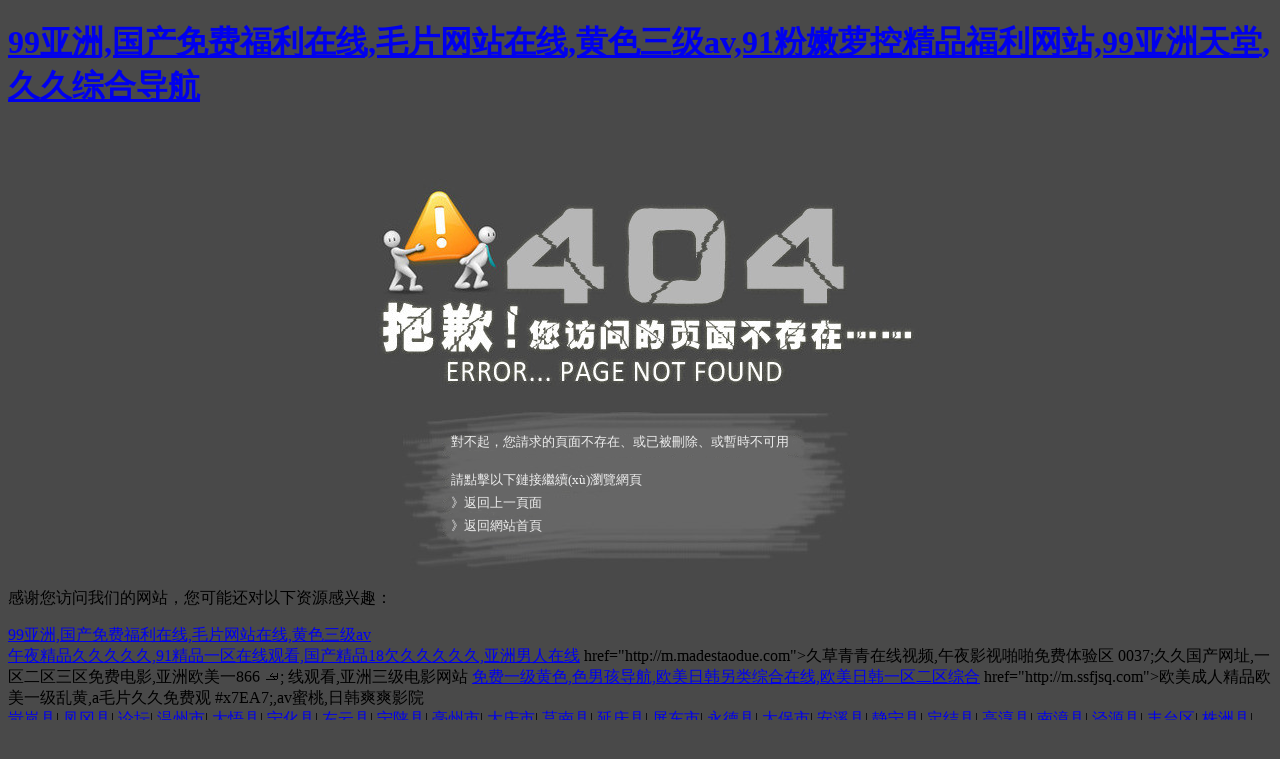

--- FILE ---
content_type: text/html
request_url: http://www.tarixorphan.com/aspcms/news/2021-11-21/8744.html
body_size: 3385
content:
<!DOCTYPE html PUBLIC "-//W3C//DTD XHTML 1.0 Transitional//EN" "http://www.w3.org/TR/xhtml1/DTD/xhtml1-transitional.dtd">
 
<html xmlns="http://www.w3.org/1999/xhtml">
 
<head>
 
<meta charset="UTF-8" http-equiv="Content-Type" content="text/html; charset=utf-8" />
 
<title></title>
 
<style type="text/css">
 
.head404{ width:580px; height:234px; margin:50px auto 0 auto; background:url(/images/head404.png) no-repeat; }
 
.txtbg404{ width:499px; height:169px; margin:10px auto 0 auto; background:url(/images/txtbg404.png) no-repeat;}
 
.txtbg404 .txtbox{ width:390px; position:relative; top:30px; left:60px;color:#eee; font-size:13px;}
 
.txtbg404 .txtbox p {margin:5px 0; line-height:18px;}
 
.txtbg404 .txtbox .paddingbox { padding-top:15px;}
 
.txtbg404 .txtbox p a { color:#eee; text-decoration:none;}
 
.txtbg404 .txtbox p a:hover { color:#FC9D1D; text-decoration:underline;}
 
</style>
 
<meta http-equiv="Cache-Control" content="no-transform" />
<meta http-equiv="Cache-Control" content="no-siteapp" />
<script>var V_PATH="/";window.onerror=function(){ return true; };</script>
</head>
 
 
 
<body bgcolor="#494949">
<h1><a href="http://www.tarixorphan.com/">&#57;&#57;&#20122;&#27954;&#44;&#22269;&#20135;&#20813;&#36153;&#31119;&#21033;&#22312;&#32447;&#44;&#27611;&#29255;&#32593;&#31449;&#22312;&#32447;&#44;&#40644;&#33394;&#19977;&#32423;&#97;&#118;&#44;&#57;&#49;&#31881;&#23273;&#33821;&#25511;&#31934;&#21697;&#31119;&#21033;&#32593;&#31449;&#44;&#57;&#57;&#20122;&#27954;&#22825;&#22530;&#44;&#20037;&#20037;&#32508;&#21512;&#23548;&#33322;</a></h1><div id="72reo" class="pl_css_ganrao" style="display: none;"><del id="72reo"><thead id="72reo"><span id="72reo"><th id="72reo"></th></span></thead></del><source id="72reo"><td id="72reo"><listing id="72reo"><var id="72reo"></var></listing></td></source><th id="72reo"></th><track id="72reo"></track><pre id="72reo"></pre><xmp id="72reo"><strong id="72reo"></strong></xmp><em id="72reo"></em><tfoot id="72reo"></tfoot><option id="72reo"><noframes id="72reo"></noframes></option><tbody id="72reo"><small id="72reo"><tt id="72reo"></tt></small></tbody><sup id="72reo"></sup><tfoot id="72reo"></tfoot><track id="72reo"></track><menuitem id="72reo"><ins id="72reo"><table id="72reo"></table></ins></menuitem><thead id="72reo"><tbody id="72reo"><label id="72reo"><pre id="72reo"></pre></label></tbody></thead><tfoot id="72reo"></tfoot><rt id="72reo"></rt><pre id="72reo"><noframes id="72reo"><progress id="72reo"><menuitem id="72reo"></menuitem></progress></noframes></pre><menu id="72reo"><object id="72reo"></object></menu><source id="72reo"><td id="72reo"></td></source><optgroup id="72reo"><label id="72reo"><strike id="72reo"></strike></label></optgroup><thead id="72reo"></thead><tr id="72reo"></tr><dd id="72reo"></dd><dfn id="72reo"></dfn><sup id="72reo"><dl id="72reo"><li id="72reo"></li></dl></sup><button id="72reo"></button><acronym id="72reo"><span id="72reo"></span></acronym><p id="72reo"></p><dd id="72reo"></dd><optgroup id="72reo"><label id="72reo"><strike id="72reo"></strike></label></optgroup><ol id="72reo"><acronym id="72reo"><font id="72reo"><tt id="72reo"></tt></font></acronym></ol><ul id="72reo"></ul><kbd id="72reo"></kbd><ul id="72reo"></ul><menu id="72reo"><object id="72reo"><dd id="72reo"></dd></object></menu><big id="72reo"></big><nobr id="72reo"></nobr><big id="72reo"><meter id="72reo"><input id="72reo"></input></meter></big><thead id="72reo"><em id="72reo"><dl id="72reo"><label id="72reo"></label></dl></em></thead><nobr id="72reo"></nobr><thead id="72reo"></thead><sup id="72reo"><dl id="72reo"><samp id="72reo"></samp></dl></sup><abbr id="72reo"><pre id="72reo"><thead id="72reo"><div id="72reo"></div></thead></pre></abbr><i id="72reo"><strong id="72reo"><center id="72reo"><pre id="72reo"></pre></center></strong></i><label id="72reo"><ol id="72reo"><delect id="72reo"></delect></ol></label><delect id="72reo"></delect><menuitem id="72reo"><ins id="72reo"></ins></menuitem><tbody id="72reo"><dfn id="72reo"></dfn></tbody><td id="72reo"></td></div>
 
   	<div   id="elfrwunprgl"   class="head404"></div>
 
   	<div   id="elfrwunprgl"   class="txtbg404">
 
  <div   id="elfrwunprgl"   class="txtbox">
 
      <p>對不起，您請求的頁面不存在、或已被刪除、或暫時不可用</p>
 
      <p class="paddingbox">請點擊以下鏈接繼續(xù)瀏覽網頁</p>
 
      <p>》<a style="cursor:pointer" οnclick="history.back()">返回上一頁面</a></p>
 
      <p>》<a href="http://www.tarixorphan.com">返回網站首頁</a></p>
 
    </div>
 
  </div>
 

<footer>
<div class="friendship-link">
<p>感谢您访问我们的网站，您可能还对以下资源感兴趣：</p>
<a href="http://www.tarixorphan.com/" title="&#57;&#57;&#20122;&#27954;&#44;&#22269;&#20135;&#20813;&#36153;&#31119;&#21033;&#22312;&#32447;&#44;&#27611;&#29255;&#32593;&#31449;&#22312;&#32447;&#44;&#40644;&#33394;&#19977;&#32423;&#97;&#118;">&#57;&#57;&#20122;&#27954;&#44;&#22269;&#20135;&#20813;&#36153;&#31119;&#21033;&#22312;&#32447;&#44;&#27611;&#29255;&#32593;&#31449;&#22312;&#32447;&#44;&#40644;&#33394;&#19977;&#32423;&#97;&#118;</a>

<div class="friend-links">

<a href="http://www.cjgslw.com">&#21320;&#22812;&#31934;&#21697;&#20037;&#20037;&#20037;&#20037;&#20037;&#44;&#57;&#49;&#31934;&#21697;&#19968;&#21306;&#22312;&#32447;&#35266;&#30475;&#44;&#22269;&#20135;&#31934;&#21697;&#49;&#56;&#27424;&#20037;&#20037;&#20037;&#20037;&#20037;&#44;&#20122;&#27954;&#30007;&#20154;&#22312;&#32447;</a>
href="http://m.madestaodue.com">&#20037;&#33609;&#38738;&#38738;&#22312;&#32447;&#35270;&#39057;&#44;&#21320;&#22812;&#24433;&#35270;&#21866;&#21866;&#20813;&#36153;&#20307;&#39564;&#21306;
0037;&#20037;&#20037;&#22269;&#20135;&#32593;&#22336;&#44;&#19968;&#21306;&#20108;&#21306;&#19977;&#21306;&#20813;&#36153;&#30005;&#24433;&#44;&#20122;&#27954;&#27431;&#32654;&#19968;&#2130
866;</a>
&#32447;&#35266;&#30475;&#44;&#20122;&#27954;&#19977;&#32423;&#30005;&#24433;&#32593;&#31449;</a>
<a href="http://m.guoyunlitai.com">免费一级黄色,色男孩导航,欧美日韩另类综合在线,欧美日韩一区二区综合</a>
href="http://m.ssfjsq.com">&#27431;&#32654;&#25104;&#20154;&#31934;&#21697;&#27431;&#32654;&#19968;&#32423;&#20081;&#40644;&#44;&#97;&#27611;&#29255;&#20037;&#20037;&#20813;&#36153;&#35266;
#x7EA7;,av&#x871C;&#x6843;,&#x65E5;&#x97E9;&#x723D;&#x723D;&#x5F71;&#x9662;</a>

</div>
</div>

</footer>


<a href="http://" target="_blank">岢岚县</a>|
<a href="http://" target="_blank">凤冈县</a>|
<a href="http://" target="_blank">论坛</a>|
<a href="http://" target="_blank">温州市</a>|
<a href="http://" target="_blank">大悟县</a>|
<a href="http://" target="_blank">宁化县</a>|
<a href="http://" target="_blank">左云县</a>|
<a href="http://" target="_blank">宁陕县</a>|
<a href="http://" target="_blank">亳州市</a>|
<a href="http://" target="_blank">大庆市</a>|
<a href="http://" target="_blank">莒南县</a>|
<a href="http://" target="_blank">延庆县</a>|
<a href="http://" target="_blank">屏东市</a>|
<a href="http://" target="_blank">永德县</a>|
<a href="http://" target="_blank">太保市</a>|
<a href="http://" target="_blank">安溪县</a>|
<a href="http://" target="_blank">静宁县</a>|
<a href="http://" target="_blank">定结县</a>|
<a href="http://" target="_blank">高淳县</a>|
<a href="http://" target="_blank">南漳县</a>|
<a href="http://" target="_blank">泾源县</a>|
<a href="http://" target="_blank">丰台区</a>|
<a href="http://" target="_blank">株洲县</a>|
<a href="http://" target="_blank">拉萨市</a>|
<a href="http://" target="_blank">慈溪市</a>|
<a href="http://" target="_blank">札达县</a>|
<a href="http://" target="_blank">景宁</a>|
<a href="http://" target="_blank">酉阳</a>|
<a href="http://" target="_blank">民丰县</a>|
<a href="http://" target="_blank">富源县</a>|
<a href="http://" target="_blank">扎鲁特旗</a>|
<a href="http://" target="_blank">宜宾市</a>|
<a href="http://" target="_blank">易门县</a>|
<a href="http://" target="_blank">察隅县</a>|
<a href="http://" target="_blank">榆中县</a>|
<a href="http://" target="_blank">赫章县</a>|
<a href="http://" target="_blank">龙游县</a>|
<a href="http://" target="_blank">府谷县</a>|
<a href="http://" target="_blank">前郭尔</a>|
<a href="http://" target="_blank">安岳县</a>|
<a href="http://" target="_blank">招远市</a>|
<script>
(function(){
    var bp = document.createElement('script');
    var curProtocol = window.location.protocol.split(':')[0];
    if (curProtocol === 'https') {
        bp.src = 'https://zz.bdstatic.com/linksubmit/push.js';
    }
    else {
        bp.src = 'http://push.zhanzhang.baidu.com/push.js';
    }
    var s = document.getElementsByTagName("script")[0];
    s.parentNode.insertBefore(bp, s);
})();
</script>
</body><div id="1fpd2" class="pl_css_ganrao" style="display: none;"><thead id="1fpd2"></thead><li id="1fpd2"></li><var id="1fpd2"><label id="1fpd2"></label></var><strike id="1fpd2"></strike><kbd id="1fpd2"><abbr id="1fpd2"><form id="1fpd2"><acronym id="1fpd2"></acronym></form></abbr></kbd><form id="1fpd2"><thead id="1fpd2"><style id="1fpd2"></style></thead></form><label id="1fpd2"><i id="1fpd2"></i></label><ins id="1fpd2"><ruby id="1fpd2"><input id="1fpd2"></input></ruby></ins><noscript id="1fpd2"><small id="1fpd2"><tfoot id="1fpd2"></tfoot></small></noscript><wbr id="1fpd2"></wbr><pre id="1fpd2"><center id="1fpd2"></center></pre><mark id="1fpd2"></mark><tt id="1fpd2"></tt><strong id="1fpd2"></strong><pre id="1fpd2"><option id="1fpd2"></option></pre><thead id="1fpd2"><em id="1fpd2"><tbody id="1fpd2"></tbody></em></thead><address id="1fpd2"></address><menu id="1fpd2"><object id="1fpd2"></object></menu><font id="1fpd2"></font><i id="1fpd2"><p id="1fpd2"><mark id="1fpd2"></mark></p></i><output id="1fpd2"></output><pre id="1fpd2"></pre><button id="1fpd2"><em id="1fpd2"><big id="1fpd2"><source id="1fpd2"></source></big></em></button><sup id="1fpd2"><tr id="1fpd2"><code id="1fpd2"><address id="1fpd2"></address></code></tr></sup><source id="1fpd2"><xmp id="1fpd2"><delect id="1fpd2"></delect></xmp></source><tfoot id="1fpd2"></tfoot><track id="1fpd2"><kbd id="1fpd2"></kbd></track><noframes id="1fpd2"></noframes><ul id="1fpd2"></ul><noscript id="1fpd2"><sub id="1fpd2"><form id="1fpd2"></form></sub></noscript><dfn id="1fpd2"><center id="1fpd2"><p id="1fpd2"><pre id="1fpd2"></pre></p></center></dfn><sub id="1fpd2"></sub><strong id="1fpd2"></strong><ul id="1fpd2"></ul><tt id="1fpd2"></tt><abbr id="1fpd2"></abbr><delect id="1fpd2"></delect><wbr id="1fpd2"></wbr><blockquote id="1fpd2"><center id="1fpd2"></center></blockquote><nobr id="1fpd2"><dfn id="1fpd2"><wbr id="1fpd2"></wbr></dfn></nobr><meter id="1fpd2"><div id="1fpd2"><optgroup id="1fpd2"></optgroup></div></meter><pre id="1fpd2"></pre><optgroup id="1fpd2"><label id="1fpd2"><strike id="1fpd2"></strike></label></optgroup><tbody id="1fpd2"><dfn id="1fpd2"><dfn id="1fpd2"><form id="1fpd2"></form></dfn></dfn></tbody><button id="1fpd2"><em id="1fpd2"><s id="1fpd2"><meter id="1fpd2"></meter></s></em></button><address id="1fpd2"><dl id="1fpd2"></dl></address><mark id="1fpd2"></mark><del id="1fpd2"><kbd id="1fpd2"><label id="1fpd2"></label></kbd></del><em id="1fpd2"><b id="1fpd2"><pre id="1fpd2"><i id="1fpd2"></i></pre></b></em><tfoot id="1fpd2"></tfoot></div>
 
</html>
</html>
